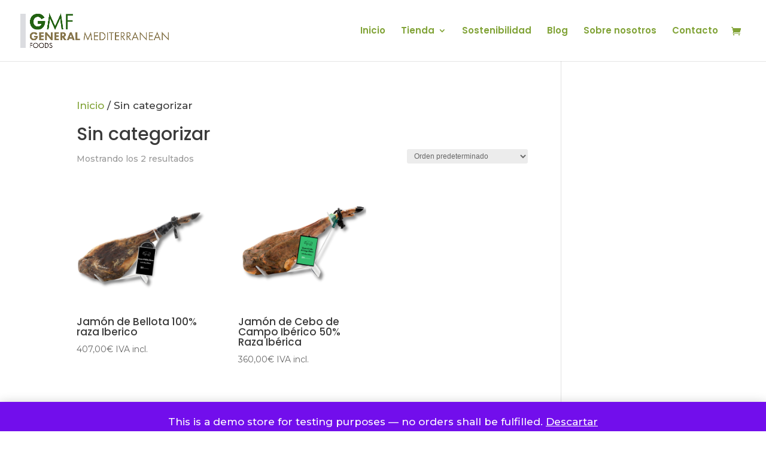

--- FILE ---
content_type: text/css
request_url: https://generalmediterraneanfoods.com/wp-content/et-cache/8624/et-core-unified-cpt-deferred-8624.min.css?ver=1768559057
body_size: 684
content:
.et-db #et-boc .et-l .et_pb_section_0_tb_footer.et_pb_section{padding-top:100px;padding-right:0px;padding-bottom:54px;padding-left:0px;background-color:#34545a!important}.et-db #et-boc .et-l .et_pb_section_0_tb_footer.section_has_divider.et_pb_top_divider .et_pb_top_inside_divider{background-image:url([data-uri]);background-size:100% 6vw;top:0;height:6vw;z-index:1;transform:scale(1,-1);background-color:transparent}.et-db #et-boc .et-l .et_pb_image_0_tb_footer{padding-right:15px;margin-right:-54px!important;text-align:left;margin-left:0}.et-db #et-boc .et-l .et_pb_text_0_tb_footer h3,.et-db #et-boc .et-l .et_pb_text_2_tb_footer h3,.et-db #et-boc .et-l .et_pb_text_4_tb_footer h3{font-family:'Poppins',Helvetica,Arial,Lucida,sans-serif;font-weight:600;color:#FFFFFF!important}.et-db #et-boc .et-l .et_pb_text_0_tb_footer{margin-left:64px!important}.et-db #et-boc .et-l .et_pb_text_1_tb_footer.et_pb_text,.et-db #et-boc .et-l .et_pb_text_3_tb_footer.et_pb_text{color:#FFFFFF!important}.et-db #et-boc .et-l .et_pb_text_1_tb_footer{margin-top:-35px!important;margin-left:69px!important}.et-db #et-boc .et-l .et_pb_text_3_tb_footer{margin-top:-31px!important}.et-db #et-boc .et-l .et_pb_text_4_tb_footer{margin-left:-28px!important}.et-db #et-boc .et-l ul.et_pb_social_media_follow_0_tb_footer{padding-left:19px!important;margin-left:-46px!important}.et-db #et-boc .et-l .et_pb_social_media_follow_network_0_tb_footer a.icon{background-color:#3b5998!important}.et-db #et-boc .et-l .et_pb_social_media_follow_network_1_tb_footer a.icon{background-color:#000000!important}.et-db #et-boc .et-l .et_pb_social_media_follow_network_2_tb_footer a.icon{background-color:#ea2c59!important}@media only screen and (max-width:980px){.et-db #et-boc .et-l .et_pb_image_0_tb_footer .et_pb_image_wrap img{width:auto}}@media only screen and (max-width:767px){.et-db #et-boc .et-l .et_pb_image_0_tb_footer .et_pb_image_wrap img{width:auto}}